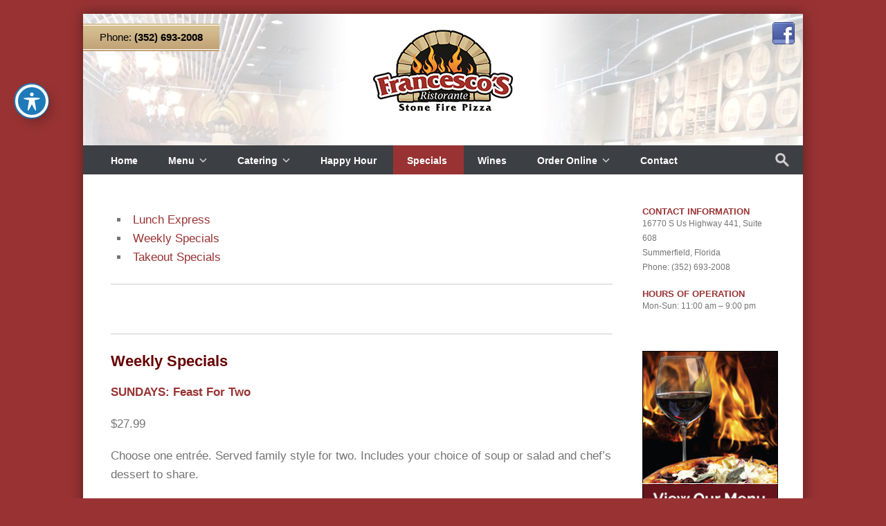

--- FILE ---
content_type: text/html; charset=UTF-8
request_url: https://www.francescosristorante.com/specials/
body_size: 7117
content:
<!DOCTYPE html>
<!--[if IE 8]>
<html id="ie8" lang="en-US">
<![endif]-->
<!--[if !(IE 8) ]><!-->
<html lang="en-US">
<!--<![endif]-->

<head>
	<meta charset="UTF-8" />
	<meta name="viewport" content="width=device-width" />

	
	
	<link rel="profile" href="http://gmpg.org/xfn/11" />
	<link rel="pingback" href="https://www.francescosristorante.com/xmlrpc.php" />

	<!--[if lt IE 9]>
<script src="https://www.francescosristorante.com/wp-content/themes/francescos_ristorante/js/html5.js" type="text/javascript"></script>
<![endif]-->

	<title>Specials &#8211; Francesco&#039;s Italian Ristorante</title>
<meta name='robots' content='max-image-preview:large' />
	<style>img:is([sizes="auto" i], [sizes^="auto," i]) { contain-intrinsic-size: 3000px 1500px }</style>
	<link rel='dns-prefetch' href='//www.googletagmanager.com' />
<link rel='dns-prefetch' href='//fonts.googleapis.com' />
<link rel="alternate" type="application/rss+xml" title="Francesco&#039;s Italian Ristorante &raquo; Feed" href="https://www.francescosristorante.com/feed/" />
<script type="text/javascript">
/* <![CDATA[ */
window._wpemojiSettings = {"baseUrl":"https:\/\/s.w.org\/images\/core\/emoji\/16.0.1\/72x72\/","ext":".png","svgUrl":"https:\/\/s.w.org\/images\/core\/emoji\/16.0.1\/svg\/","svgExt":".svg","source":{"concatemoji":"https:\/\/www.francescosristorante.com\/wp-includes\/js\/wp-emoji-release.min.js?ver=6.8.3"}};
/*! This file is auto-generated */
!function(s,n){var o,i,e;function c(e){try{var t={supportTests:e,timestamp:(new Date).valueOf()};sessionStorage.setItem(o,JSON.stringify(t))}catch(e){}}function p(e,t,n){e.clearRect(0,0,e.canvas.width,e.canvas.height),e.fillText(t,0,0);var t=new Uint32Array(e.getImageData(0,0,e.canvas.width,e.canvas.height).data),a=(e.clearRect(0,0,e.canvas.width,e.canvas.height),e.fillText(n,0,0),new Uint32Array(e.getImageData(0,0,e.canvas.width,e.canvas.height).data));return t.every(function(e,t){return e===a[t]})}function u(e,t){e.clearRect(0,0,e.canvas.width,e.canvas.height),e.fillText(t,0,0);for(var n=e.getImageData(16,16,1,1),a=0;a<n.data.length;a++)if(0!==n.data[a])return!1;return!0}function f(e,t,n,a){switch(t){case"flag":return n(e,"\ud83c\udff3\ufe0f\u200d\u26a7\ufe0f","\ud83c\udff3\ufe0f\u200b\u26a7\ufe0f")?!1:!n(e,"\ud83c\udde8\ud83c\uddf6","\ud83c\udde8\u200b\ud83c\uddf6")&&!n(e,"\ud83c\udff4\udb40\udc67\udb40\udc62\udb40\udc65\udb40\udc6e\udb40\udc67\udb40\udc7f","\ud83c\udff4\u200b\udb40\udc67\u200b\udb40\udc62\u200b\udb40\udc65\u200b\udb40\udc6e\u200b\udb40\udc67\u200b\udb40\udc7f");case"emoji":return!a(e,"\ud83e\udedf")}return!1}function g(e,t,n,a){var r="undefined"!=typeof WorkerGlobalScope&&self instanceof WorkerGlobalScope?new OffscreenCanvas(300,150):s.createElement("canvas"),o=r.getContext("2d",{willReadFrequently:!0}),i=(o.textBaseline="top",o.font="600 32px Arial",{});return e.forEach(function(e){i[e]=t(o,e,n,a)}),i}function t(e){var t=s.createElement("script");t.src=e,t.defer=!0,s.head.appendChild(t)}"undefined"!=typeof Promise&&(o="wpEmojiSettingsSupports",i=["flag","emoji"],n.supports={everything:!0,everythingExceptFlag:!0},e=new Promise(function(e){s.addEventListener("DOMContentLoaded",e,{once:!0})}),new Promise(function(t){var n=function(){try{var e=JSON.parse(sessionStorage.getItem(o));if("object"==typeof e&&"number"==typeof e.timestamp&&(new Date).valueOf()<e.timestamp+604800&&"object"==typeof e.supportTests)return e.supportTests}catch(e){}return null}();if(!n){if("undefined"!=typeof Worker&&"undefined"!=typeof OffscreenCanvas&&"undefined"!=typeof URL&&URL.createObjectURL&&"undefined"!=typeof Blob)try{var e="postMessage("+g.toString()+"("+[JSON.stringify(i),f.toString(),p.toString(),u.toString()].join(",")+"));",a=new Blob([e],{type:"text/javascript"}),r=new Worker(URL.createObjectURL(a),{name:"wpTestEmojiSupports"});return void(r.onmessage=function(e){c(n=e.data),r.terminate(),t(n)})}catch(e){}c(n=g(i,f,p,u))}t(n)}).then(function(e){for(var t in e)n.supports[t]=e[t],n.supports.everything=n.supports.everything&&n.supports[t],"flag"!==t&&(n.supports.everythingExceptFlag=n.supports.everythingExceptFlag&&n.supports[t]);n.supports.everythingExceptFlag=n.supports.everythingExceptFlag&&!n.supports.flag,n.DOMReady=!1,n.readyCallback=function(){n.DOMReady=!0}}).then(function(){return e}).then(function(){var e;n.supports.everything||(n.readyCallback(),(e=n.source||{}).concatemoji?t(e.concatemoji):e.wpemoji&&e.twemoji&&(t(e.twemoji),t(e.wpemoji)))}))}((window,document),window._wpemojiSettings);
/* ]]> */
</script>
<style id='wp-emoji-styles-inline-css' type='text/css'>

	img.wp-smiley, img.emoji {
		display: inline !important;
		border: none !important;
		box-shadow: none !important;
		height: 1em !important;
		width: 1em !important;
		margin: 0 0.07em !important;
		vertical-align: -0.1em !important;
		background: none !important;
		padding: 0 !important;
	}
</style>
<link rel='stylesheet' id='acwp-main-css-css' href='https://www.francescosristorante.com/wp-content/plugins/accessible-poetry/assets/css/main.css?ver=6.8.3' type='text/css' media='all' />
<link rel='stylesheet' id='acwp-mdi-css' href='https://fonts.googleapis.com/icon?family=Material+Icons&#038;ver=6.8.3' type='text/css' media='all' />
<link rel='stylesheet' id='style-css' href='https://www.francescosristorante.com/wp-content/themes/francescos_ristorante/style.css?ver=2.5' type='text/css' media='all' />
<link rel='stylesheet' id='font-awesome-css' href='https://www.francescosristorante.com/wp-content/themes/francescos_ristorante/css/font-awesome.min.css?ver=2.5' type='text/css' media='all' />
<link rel='stylesheet' id='animate-css' href='https://www.francescosristorante.com/wp-content/themes/francescos_ristorante/css/animate.min.css?ver=2.5' type='text/css' media='all' />
<link rel='stylesheet' id='flexslider-css' href='https://www.francescosristorante.com/wp-content/themes/francescos_ristorante/js/flexslider.css?ver=2.5' type='text/css' media='all' />
<link rel='stylesheet' id='nivoslider-css' href='https://www.francescosristorante.com/wp-content/themes/francescos_ristorante/lib/Nivo-Slider/nivo-slider.css?ver=3.2' type='text/css' media='all' />
<link rel='stylesheet' id='nivoslider-theme-default-css' href='https://www.francescosristorante.com/wp-content/themes/francescos_ristorante/lib/Nivo-Slider/themes/default/default.css?ver=3.2' type='text/css' media='all' />
<script type="text/javascript" src="https://www.francescosristorante.com/wp-includes/js/jquery/jquery.min.js?ver=3.7.1" id="jquery-core-js"></script>
<script type="text/javascript" src="https://www.francescosristorante.com/wp-includes/js/jquery/jquery-migrate.min.js?ver=3.4.1" id="jquery-migrate-js"></script>
<script type="text/javascript" src="https://www.francescosristorante.com/wp-content/themes/francescos_ristorante/js/keyboard-image-navigation.js?ver=2.5" id="keyboard-image-navigation-js"></script>
<script type="text/javascript" src="https://www.francescosristorante.com/wp-content/themes/francescos_ristorante/js/Inview.js?ver=6.8.3" id="inview-js"></script>
<script type="text/javascript" src="https://www.francescosristorante.com/wp-content/themes/francescos_ristorante/js/animate.js?ver=6.8.3" id="theme-js-js"></script>
<script type="text/javascript" src="https://www.francescosristorante.com/wp-content/themes/francescos_ristorante/js/jquery.flexslider-min.js?ver=6.8.3" id="flexslider-js"></script>
<script type="text/javascript" src="https://www.francescosristorante.com/wp-content/themes/francescos_ristorante/js/flexslider-init.js?ver=6.8.3" id="flexslider-init-js"></script>

<!-- Google tag (gtag.js) snippet added by Site Kit -->
<!-- Google Analytics snippet added by Site Kit -->
<script type="text/javascript" src="https://www.googletagmanager.com/gtag/js?id=GT-MR4HN9LD" id="google_gtagjs-js" async></script>
<script type="text/javascript" id="google_gtagjs-js-after">
/* <![CDATA[ */
window.dataLayer = window.dataLayer || [];function gtag(){dataLayer.push(arguments);}
gtag("set","linker",{"domains":["www.francescosristorante.com"]});
gtag("js", new Date());
gtag("set", "developer_id.dZTNiMT", true);
gtag("config", "GT-MR4HN9LD");
/* ]]> */
</script>
<link rel="https://api.w.org/" href="https://www.francescosristorante.com/wp-json/" /><link rel="alternate" title="JSON" type="application/json" href="https://www.francescosristorante.com/wp-json/wp/v2/pages/18" /><link rel="EditURI" type="application/rsd+xml" title="RSD" href="https://www.francescosristorante.com/xmlrpc.php?rsd" />
<meta name="generator" content="WordPress 6.8.3" />
<link rel="canonical" href="https://www.francescosristorante.com/specials/" />
<link rel='shortlink' href='https://www.francescosristorante.com/?p=18' />
<link rel="alternate" title="oEmbed (JSON)" type="application/json+oembed" href="https://www.francescosristorante.com/wp-json/oembed/1.0/embed?url=https%3A%2F%2Fwww.francescosristorante.com%2Fspecials%2F" />
<link rel="alternate" title="oEmbed (XML)" type="text/xml+oembed" href="https://www.francescosristorante.com/wp-json/oembed/1.0/embed?url=https%3A%2F%2Fwww.francescosristorante.com%2Fspecials%2F&#038;format=xml" />
<meta name="generator" content="Site Kit by Google 1.170.0" />		
	<link rel="stylesheet" class="test" href="https://www.francescosristorante.com/wp-content/themes/francescos_ristorante/css/turquoise.css" type="text/css" media="screen">
		<style type="text/css">
			.site-title a,
			.site-description {
				color: #222222 !important;
			}

					</style>
	<style type="text/css" id="custom-background-css">
body.custom-background { background-color: #993333; }
</style>
	</head>

<body class="wp-singular page-template-default page page-id-18 custom-background wp-theme-francescos_ristorante acwp-readable-arial">
	<div id="wrap">
		<div id="page" class="hfeed site">

			
			<div id="masthead-wrap">

				<div id="topbar_container">
					<div class="topbar">
						<div class="topbar_content_left">Phone: <strong>(352) 693-2008</strong></div>						<div class="topbar_content_right"><a href="https://www.facebook.com/francescosRistorantestonefirepizza" target="_blank"><img src="https://www.francescosristorante.com/wp-content/themes/francescos_ristorante/images/facebook-social-icon.png"></a></div>
					</div>
				</div>

				<header id="masthead" class="site-header header_container" role="banner">

					
						<div class="site-logo">
							<a href="https://www.francescosristorante.com/" title="Francesco&#039;s Italian Ristorante" rel="home"><img src="http://www.francescosristorante.com/wp-content/uploads/2014/06/francescos-logo.jpg" alt="Francesco&#039;s Italian Ristorante"></a>
						</div>

					
					<nav role="navigation" class="site-navigation main-navigation">

						<h1 class="assistive-text"><a href="#" title="Navigation Toggle">Menu</a></h1>

						<div class="assistive-text skip-link">
							<a href="#content" title="Skip to content">Skip to content</a>
						</div>

						<div class="menu-top-bar-menu-container"><ul id="menu-top-bar-menu" class="menu"><li id="menu-item-655" class="menu-item menu-item-type-custom menu-item-object-custom menu-item-home menu-item-655"><a href="https://www.francescosristorante.com">Home</a></li>
<li id="menu-item-659" class="menu-item menu-item-type-post_type menu-item-object-page menu-item-has-children menu-item-659"><a href="https://www.francescosristorante.com/menu/">Menu</a>
<ul class="sub-menu">
	<li id="menu-item-906" class="menu-item menu-item-type-custom menu-item-object-custom menu-item-906"><a href="https://www.francescosristorante.com/menu/">Main Menu</a></li>
	<li id="menu-item-978" class="menu-item menu-item-type-custom menu-item-object-custom menu-item-978"><a href="http://www.francescosristorante.com/wp-content/uploads/2025/07/Take-Out-Menu.pdf">Takeout Menu</a></li>
	<li id="menu-item-1016" class="menu-item menu-item-type-custom menu-item-object-custom menu-item-1016"><a href="http://www.francescosristorante.com/wp-content/uploads/2026/01/Valentines-Day-Menu-2026_012026.pdf">Valentine&#8217;s Day Menu 2026</a></li>
</ul>
</li>
<li id="menu-item-734" class="menu-item menu-item-type-custom menu-item-object-custom menu-item-has-children menu-item-734"><a>Catering</a>
<ul class="sub-menu">
	<li id="menu-item-921" class="menu-item menu-item-type-custom menu-item-object-custom menu-item-921"><a href="http://www.francescosristorante.com/wp-content/uploads/2025/04/Francos-Garden-Packs-Ad-2025-1.pdf">Garden Room Packages</a></li>
	<li id="menu-item-790" class="menu-item menu-item-type-custom menu-item-object-custom menu-item-790"><a href="https://www.ezcater.com/catering/pvt/francescos-3">Order Catering Online</a></li>
	<li id="menu-item-895" class="menu-item menu-item-type-custom menu-item-object-custom menu-item-895"><a href="http://www.francescosristorante.com/wp-content/uploads/2025/03/francescos_catering_menu_2025.pdf">Catering Menu</a></li>
	<li id="menu-item-791" class="menu-item menu-item-type-custom menu-item-object-custom menu-item-791"><a href="http://www.francescosristorante.com/wp-content/uploads/2025/03/francescos_platter_catering_menu.pdf">Platter Catering Menu</a></li>
</ul>
</li>
<li id="menu-item-662" class="menu-item menu-item-type-post_type menu-item-object-page menu-item-662"><a href="https://www.francescosristorante.com/happy-hour/">Happy Hour</a></li>
<li id="menu-item-668" class="menu-item menu-item-type-post_type menu-item-object-page current-menu-item page_item page-item-18 current_page_item menu-item-668"><a href="https://www.francescosristorante.com/specials/" aria-current="page">Specials</a></li>
<li id="menu-item-660" class="menu-item menu-item-type-post_type menu-item-object-page menu-item-660"><a href="https://www.francescosristorante.com/wine-list/">Wines</a></li>
<li id="menu-item-665" class="menu-item menu-item-type-custom menu-item-object-custom menu-item-has-children menu-item-665"><a href="https://francescos.zenfoody.com/newtemplate#/newmenu">Order Online</a>
<ul class="sub-menu">
	<li id="menu-item-881" class="menu-item menu-item-type-custom menu-item-object-custom menu-item-881"><a href="https://francescos.zenfoody.com/newtemplate#/newmenu">Order Online</a></li>
	<li id="menu-item-792" class="menu-item menu-item-type-custom menu-item-object-custom menu-item-792"><a href="https://www.ezcater.com/catering/pvt/francescos-3">Order Catering Online</a></li>
</ul>
</li>
<li id="menu-item-657" class="menu-item menu-item-type-post_type menu-item-object-page menu-item-657"><a href="https://www.francescosristorante.com/contact-us/">Contact</a></li>
</ul></div>
						<form role="search" method="get" class="search-form" action="https://www.francescosristorante.com/">

							<label>
								<span class="screen-reader-text">Search for:</span>
								<input type="search" class="search-field" placeholder="Search..." value="" name="s" title="Search for:" />
							</label>

							<input type="submit" class="search-submit" value="Search" />

						</form>

					</nav><!-- .site-navigation .main-navigation -->

				</header><!-- #masthead .site-header -->

			</div><!-- #masthead-wrap -->

			<div class="header-image">
							</div>

			<div id="main" class="site-main">
		<div id="primary_wrap">
		<div id="primary" class="content-area">
			<div id="content" class="site-content" role="main">

				
					
<article id="post-18" class="post-18 page type-page status-publish hentry">

	<div class="entry-content">
		<ul>
<li><a href="http://www.francescosristorante.com/wp-content/uploads/2025/05/Francescos-Lunch-Specials-Menu-2025.pdf" target="_blank" rel="attachment noopener wp-att-775">Lunch Express</a></li>
<li><a href="#weekly_specials">Weekly Specials</a></li>
<li><a href="#takeout_specials">Takeout Specials</a></li>
</ul>
<p><a id="lunch_specials" name="lunch_specials"></a></p>
<hr />
<p>&nbsp;</p>
<hr />
<p><a id="weekly_specials" name="weekly_specials"></a></p>
<h2>Weekly Specials</h2>
<p><!-- <strong>SUNDAYS: FEAST FOR TWO - ALL DAY</strong>
$25.99
Choose an entree: The GodFather Combo, Smothered Pork Loin, Mediterranian White Fish Piccata, or Cavatappi Diane served Family Style with soup or salad and chef's dessert for two.
--></p>
<p><strong>SUNDAYS: Feast For Two</strong></p>
<p>$27.99</p>
<p>Choose one entrée. Served family style for two. Includes your choice of soup or salad and chef&#8217;s dessert to share.</p>
<p><strong>MONDAYS: THREE COURSE DINNER FOR TWO &#8211; ALL DAY</strong><br />
With a bottle of house wine for $39.95<br />
Choose any two entrées from our dinner menu $17.00 and under. Includes your choice of soup or salad AND our delicioso chef dessert.</p>
<p><strong>TUESDAYS: NY STRIP NIGHT</strong><br />
$35.95</p>
<p>Two 10 oz. New York Strips (Grilled, Blackened or Tuscan), served with roasted red potatoes, and vegetable medley.</p>
<p>Includes your choice of soup or salad.</p>
<p><strong>WEDNESDAYS: Linguini and Lobster</strong><br />
$26.95</p>
<p>Shrimp, scallops and Maine Lobster tail sautéed with olive oil, fresh garlic, basil and diced tomatoes over linguini.  In your choice of a garlic white wine or marinara sauce.</p>
<p>Includes your choice of soup or salad.</p>
<p><strong>THURSDAYS: Pizza &amp; Wings</strong><br />
$18.95</p>
<p>Order a 10&#8243; Pizza 3 Toppings build your own or any Gourmet Pizza and get 6 Buffalo Wings with celery and blue cheese dressing.</p>
<h1>____________________________________</h1>
<p><a id="takeout_specials" name="takeout_specials"></a></p>
<h1 style="text-align: left;"><span style="font-size: 16px; line-height: 1.5;">  </span><span style="text-decoration: underline;">Take Out Specials</span></h1>
<h1> EVERY DAY<br />
“Pazzo Pazzo Special”</h1>
<h1>Buy 1 Pasta Get 1 Free</h1>
<p><b data-stringify-type="bold">Pasta:</b> $14<br />
Choice of Pasta: Angel Hair, Spaghetti or Penne<br />
Choice of Sauce: Signature, Marinara, Alfredo or Bolognese<br />
Includes oven baked garlic rolls &amp; dip<br />
<em>Equal or lesser value only.</em></p>
<h1>Buy 1 Calzone Get 1 Free</h1>
<p><b data-stringify-type="bold">Plain Cheese Calzone:</b> $12<br />
Toppings available for <b data-stringify-type="bold">$1.75 or $1.95 each</b> (price depends on topping; up to 6 toppings).<br />
<em>Equal or lesser value only.</em></p>
<h1>Buy 1 Pizza Get 1 Free</h1>
<p><b data-stringify-type="bold">Plain Cheese Pizza:</b> $11<br aria-hidden="true" />Toppings available for <b data-stringify-type="bold">$1.75 or $1.95 each</b> (price depends on topping; up to 6 toppings).<br aria-hidden="true" />All Gourmet &amp; Build-Your-Own pizzas at menu price; toppings additional.<br aria-hidden="true" /><i data-stringify-type="italic">Equal or lesser value only.</i></p>
<h3><strong> </strong></h3>
<p><a href="#top">^ Top of page</a></p>
<p>&nbsp;</p>
<p>&nbsp;</p>
<p>&nbsp;</p>
<p>&nbsp;</p>
<p>&nbsp;</p>
<p>&nbsp;</p>
<p>&nbsp;</p>
<p>&nbsp;</p>
<p>&nbsp;</p>
<p>&nbsp;</p>
		        <footer class="entry-meta">
		        </footer><!-- .entry-meta -->
	</div><!-- .entry-content -->
</article><!-- #post-18 -->

					
				
			</div><!-- #content .site-content -->
		</div><!-- #primary .content-area -->

		<div id="secondary" class="widget-area" role="complementary">
						<aside id="text-6" class="widget widget_text"><h1 class="widget-title">Contact Information</h1>			<div class="textwidget"><p>16770 S Us Highway 441, Suite 608<br />
Summerfield, Florida<br />
Phone: (352) 693-2008</p>
</div>
		</aside><aside id="text-4" class="widget widget_text"><h1 class="widget-title">Hours of Operation</h1>			<div class="textwidget"><p>Mon-Sun: 11:00 am &#8211; 9:00 pm</p>
<p>&nbsp;</p>
</div>
		</aside><aside id="text-7" class="widget widget_text">			<div class="textwidget"><a href="http://www.francescosristorante.com/menu"><img  src="http://www.francescosristorante.com/wp-content/themes/discovery/images/view-our-menu.jpg" alt="View our menu" /></a><br><br>
<div style="text-align:center;">
<a href="https://www.doordash.com/business/220054/?utm_source=partner-link&utm_medium=website&utm_campaign=220054&utm_content=white-medium" target="_blank" alt="Order Food Delivery with DoorDash" title="Order Food Delivery with DoorDash" style="text-decoration: none"><img src="https://cdn.doordash.com/media/button/289x59_white.png"></div></a></div>
</div>
		</aside>		</div><!-- #secondary .widget-area -->

		<div id="tertiary" class="widget-area" role="supplementary">
						</div><!-- #tertiary .widget-area -->	</div>

</div><!-- #main .site-main -->

	<footer id="colophon" class="site-footer" role="contentinfo">

        
	        <div class="site-info">

	        	
		            © Copyright 2025 Francesco's Ristorante. All Rights Reserved.
		        
			</div><!-- .site-info -->

		
	</footer><!-- #colophon .site-footer -->

    <a href="#top" id="smoothup"></a>

</div><!-- #page .hfeed .site -->
</div><!-- end of wrapper -->
<script type="speculationrules">
{"prefetch":[{"source":"document","where":{"and":[{"href_matches":"\/*"},{"not":{"href_matches":["\/wp-*.php","\/wp-admin\/*","\/wp-content\/uploads\/*","\/wp-content\/*","\/wp-content\/plugins\/*","\/wp-content\/themes\/francescos_ristorante\/*","\/*\\?(.+)"]}},{"not":{"selector_matches":"a[rel~=\"nofollow\"]"}},{"not":{"selector_matches":".no-prefetch, .no-prefetch a"}}]},"eagerness":"conservative"}]}
</script>
    
    <div id="acwp-toolbar-btn-wrap" class=" ">
        <button type="button"id="acwp-toolbar-btn" tabindex="0" aria-label="Toggle Accessibility Toolbar">
            <svg xmlns="http://www.w3.org/2000/svg" focusable="false" style="transform: rotate(360deg);" width="1em" height="1em" preserveAspectRatio="xMidYMid meet" viewBox="0 0 20 20">
                <path d="M10 2.6c.83 0 1.5.67 1.5 1.5s-.67 1.51-1.5 1.51c-.82 0-1.5-.68-1.5-1.51s.68-1.5 1.5-1.5zM3.4 7.36c0-.65 6.6-.76 6.6-.76s6.6.11 6.6.76s-4.47 1.4-4.47 1.4s1.69 8.14 1.06 8.38c-.62.24-3.19-5.19-3.19-5.19s-2.56 5.43-3.18 5.19c-.63-.24 1.06-8.38 1.06-8.38S3.4 8.01 3.4 7.36z" fill="currentColor"></path>
            </svg>
        </button>
    </div>
    
    <div id="acwp-toolbar" class="acwp-toolbar   acwp-style-default" aria-label="Accessibility Toolbar Toggle View">
        <div id="acwp-toolbar-module">
                <div class="acwp-heading">
        <p class="acwp-title">Accessibility Toolbar</p>
        <button type="button" id="acwp-close-toolbar">
            <i class="material-icons" aria-hidden="true">close</i>
            <span class="sr-only">Toggle the visibility of the Accessibility Toolbar</span>
        </button>
    </div>
                
            <div class="acwp-togglers">
                    <div class="acwp-toggler acwp-toggler-keyboard">
        <label for="acwp-toggler-keyboard" tabindex="0" data-name="keyboard">
                        <i class="material-icons" aria-hidden="true">keyboard</i>
                        <span>Keyboard Navigation</span>
                        <div class="acwp-switcher">
                <input type="checkbox" id="acwp-toggler-keyboard" hidden />
                <div class="acwp-switch"></div>
            </div>
                    </label>
    </div>
        <div class="acwp-toggler acwp-toggler-animations">
        <label for="acwp-toggler-animations" tabindex="0" data-name="animations">
                        <i class="material-icons" aria-hidden="true">visibility_off</i>
                        <span>Disable Animations</span>
                        <div class="acwp-switcher">
                <input type="checkbox" id="acwp-toggler-animations" hidden />
                <div class="acwp-switch"></div>
            </div>
                    </label>
    </div>
        <div class="acwp-toggler acwp-toggler-contrast">
        <label for="acwp-toggler-contrast" tabindex="0" data-name="contrast">
                        <i class="material-icons" aria-hidden="true">nights_stay</i>
                        <span>Contrast</span>
                        <div class="acwp-switcher">
                <input type="checkbox" id="acwp-toggler-contrast" hidden />
                <div class="acwp-switch"></div>
            </div>
                    </label>
    </div>
        <div class="acwp-toggler acwp-toggler-incfont">
        <label for="acwp-toggler-incfont" tabindex="0" data-name="incfont">
                        <i class="material-icons" aria-hidden="true">format_size</i>
                        <span>Increase Text</span>
                        <div class="acwp-switcher">
                <input type="checkbox" id="acwp-toggler-incfont" hidden />
                <div class="acwp-switch"></div>
            </div>
                    </label>
    </div>
        <div class="acwp-toggler acwp-toggler-decfont">
        <label for="acwp-toggler-decfont" tabindex="0" data-name="decfont">
                        <i class="material-icons" aria-hidden="true">text_fields</i>
                        <span>Decrease Text</span>
                        <div class="acwp-switcher">
                <input type="checkbox" id="acwp-toggler-decfont" hidden />
                <div class="acwp-switch"></div>
            </div>
                    </label>
    </div>
        <div class="acwp-toggler acwp-toggler-readable">
        <label for="acwp-toggler-readable" tabindex="0" data-name="readable">
                        <i class="material-icons" aria-hidden="true">font_download</i>
                        <span>Readable Font</span>
                        <div class="acwp-switcher">
                <input type="checkbox" id="acwp-toggler-readable" hidden />
                <div class="acwp-switch"></div>
            </div>
                    </label>
    </div>
        <div class="acwp-toggler acwp-toggler-marktitles">
        <label for="acwp-toggler-marktitles" tabindex="0" data-name="marktitles">
                        <i class="material-icons" aria-hidden="true">title</i>
                        <span>Mark Titles</span>
                        <div class="acwp-switcher">
                <input type="checkbox" id="acwp-toggler-marktitles" hidden />
                <div class="acwp-switch"></div>
            </div>
                    </label>
    </div>
        <div class="acwp-toggler acwp-toggler-underline">
        <label for="acwp-toggler-underline" tabindex="0" data-name="underline">
                        <i class="material-icons" aria-hidden="true">link</i>
                        <span>Highlight Links & Buttons</span>
                        <div class="acwp-switcher">
                <input type="checkbox" id="acwp-toggler-underline" hidden />
                <div class="acwp-switch"></div>
            </div>
                    </label>
    </div>
                </div>
            
                <div class="acwp-footer">
        <ul>
                                                <li>Powered with <i class="material-icons" aria-hidden="true">favorite</i><span class="sr-only">Love</span> by <a href="https://www.codenroll.co.il/" target="_blank">Codenroll</a></li>
        </ul>
    </div>
            </div>
    </div>
    <style>body #acwp-toolbar-btn-wrap {top: 120px; left: 20px;}.acwp-toolbar{top: -100vh; left: 20px;}.acwp-toolbar.acwp-toolbar-show{top: 55px;}</style><script type="text/javascript" id="acwp-toolbar-js-extra">
/* <![CDATA[ */
var acwp_attr = {"fontsizer_customtags":"","fontsize_excludetags":"","fontsizer_max":"","fontsizer_min":"","fontsizer_nolineheight":"","hide_fontsize":"","no_btn_drage":"","contrast_exclude":"","nocookies":"","blogurl":"https:\/\/www.francescosristorante.com"};
/* ]]> */
</script>
<script type="text/javascript" src="https://www.francescosristorante.com/wp-content/plugins/accessible-poetry/assets/js/toolbar.js?ver=6.8.3" id="acwp-toolbar-js"></script>
<script type="text/javascript" id="plugin-frontend-js-js-extra">
/* <![CDATA[ */
var AccessibleWPData = {"siteUrl":"https:\/\/www.francescosristorante.com"};
/* ]]> */
</script>
<script type="text/javascript" src="https://www.francescosristorante.com/wp-content/plugins/accessible-poetry/inc/frontend.js?ver=1.0" id="plugin-frontend-js-js"></script>
<script type="text/javascript" src="https://www.francescosristorante.com/wp-content/themes/francescos_ristorante/js/small-menu.js?ver=2.5" id="small-menu-js"></script>
<script type="text/javascript" src="https://www.francescosristorante.com/wp-content/themes/francescos_ristorante/js/smoothscroll.js?ver=6.8.3" id="smoothup-js"></script>
<script type="text/javascript" src="https://www.francescosristorante.com/wp-content/themes/francescos_ristorante/lib/Nivo-Slider/jquery.nivo.slider.pack.js" id="nivoslider-init-js"></script>

</body>
</html>


--- FILE ---
content_type: text/css
request_url: https://www.francescosristorante.com/wp-content/themes/francescos_ristorante/style.css?ver=2.5
body_size: 10442
content:
/*
Theme Name: Francesco's Ristorante
Description: This is a custom theme built for Francesco's Ristorante.
Version: 1.0
License: All Rights Reserved.

*/

/* =Reset
-------------------------------------------------------------- */

html, body, div, span, applet, object, iframe,
h1, h2, h3, h4, h5, h6, p, blockquote, pre,
a, abbr, acronym, address, big, cite, code,
del, dfn, em, font, ins, kbd, q, s, samp,
small, strike, strong, sub, sup, tt, var,
dl, dt, dd, ol, ul, li,
fieldset, form, label, legend,
table, caption, tbody, tfoot, thead, tr, th, td {
	border: 0;
	font-family: inherit;
	font-size: 100%;
	font-style: inherit;
	font-weight: inherit;
	margin: 0;
	outline: 0;
	padding: 0;
	vertical-align: baseline;
	-ms-word-wrap: break-word;
	word-wrap: break-word;
}
html {
	font-size: 62.5%; /* Corrects text resizing oddly in IE6/7 when body font-size is set using em units http://clagnut.com/blog/348/#c790 */
	overflow-y: scroll; /* Keeps page centred in all browsers regardless of content height */
	-webkit-text-size-adjust: 100%; /* Prevents iOS text size adjust after orientation change, without disabling user zoom */
	-ms-text-size-adjust: 100%; /* www.456bereastreet.com/archive/201012/controlling_text_size_in_safari_for_ios_without_disabling_user_zoom/ */
}
body {
	background: #993333;
}
article,
aside,
details,
figcaption,
figure,
footer,
header,
hgroup,
nav,
section {
	display: block;
}
ol, ul {
	list-style: none;
}
table { /* tables still need 'cellspacing="0"' in the markup */
	border-collapse: separate;
	border-spacing: 0;
}
caption, th, td {
	font-weight: normal;
	text-align: left;
}
blockquote:before, blockquote:after,
q:before, q:after {
	content: "";
}
blockquote, q {
	quotes: "" "";
}
a:focus {
	outline: thin dotted;
}
a:hover,
a:active { /* Improves readability when focused and also mouse hovered in all browsers people.opera.com/patrickl/experiments/keyboard/test */
	outline: 0;
}
a img {
	border: 0;
}


/* =Global
----------------------------------------------- */

body,
button,
input,
select,
textarea {
	color: #747474;
	font-family: Raleway, Helvetica Neue, Helvetica, Arial, sans-serif;
	font-weight: 400;
	font-size: 17px;
	font-size: 1.7rem;
	line-height: 1.6;
}

body {
	background: #993333;
}

/* Headings */
h1,h2,h3,h4,h5,h6 {
	clear: both;
	margin: 0.6em 0;
	font-weight: 700;
	color: #660000;
	line-height: 1.2;
}
h1 {
	font-size: 28px;
	font-size: 2.8rem;
}
h2 {
	font-size: 22px;
	font-size: 2.2rem;
}
h3 {
	background-color: #993333;
	padding: 5px 5px 5px 10px;
	color: #fff;
	font-size: 20px;
	font-size: 1.6rem;
	margin: 38px 0 20px 0;
}
h4 {
	font-size: 14px;
	font-size: 1.4rem;
	background-color: #660000;
	padding: 5px 5px 5px 10px;
	color: #fff;
}
h5 {
	font-size: 12px;
	font-size: 1.2rem;
}
h6 {
	font-size: 10px;
	font-size: 1rem;
}
hr {
	background-color: #ccc;
	border: 0;
	height: 1px;
	margin-bottom: 1.5em;
}

/* Text elements */
p {
	margin-bottom: 1.1em;
}
ul, ol {
	margin: 0 0 1.5em 0.5em;
}
ul {
	list-style: none;
}
ol {
	list-style: decimal;
}
ul ul, ol ol, ul ol, ol ul {
	margin-bottom: 0;
	margin-left: 1.5em;
}
dt {
	font-weight: bold;
}
dd {
	margin: 0 1.5em 1.5em;
}
b, strong {
	font-weight: 700;
	color: #993333;
}

.topbar strong {
	color: #000;
}

dfn, cite, em, i {
	font-style: italic;
}
blockquote {
	font-style: italic;
	margin: 0 1.5em;
}
address {
	margin: 0 0 1.5em;
}
pre {
	background: #dfd6c7;
	font-family: "Courier 10 Pitch", Courier, monospace;
	font-size: 15px;
	font-size: 1.5rem;
	line-height: 1.6;
	margin-bottom: 1.6em;
	padding: 1.6em;
	overflow: auto;
	max-width: 100%;
}
code, kbd, tt, var {
	font: 15px Monaco, Consolas, "Andale Mono", "DejaVu Sans Mono", monospace;
}
abbr, acronym {
	border-bottom: 1px dotted #666;
	cursor: help;
}
mark, ins {
	background: #fff9c0;
	text-decoration: none;
}
sup,
sub {
	font-size: 75%;
	height: 0;
	line-height: 0;
	position: relative;
	vertical-align: baseline;
}
sup {
	bottom: 1ex;
}
sub {
	top: .5ex;
}
small {
	font-size: 75%;
}
big {
	font-size: 125%;
}
figure {
	margin: 0;
}
table {
	margin: 0 0 1.5em;
	width: 100%;
}
th {
	font-weight: bold;
}
button,
input,
select,
textarea {
	font-size: 100%; /* Corrects font size not being inherited in all browsers */
	margin: 0; /* Addresses margins set differently in IE6/7, F3/4, S5, Chrome */
	vertical-align: baseline; /* Improves appearance and consistency in all browsers */
	*vertical-align: middle; /* Improves appearance and consistency in all browsers */
}
button,
input {
	line-height: normal; /* Addresses FF3/4 setting line-height using !important in the UA stylesheet */
	*overflow: visible;  /* Corrects inner spacing displayed oddly in IE6/7 */
}
button,
html input[type="button"],
input[type="reset"],
input[type="submit"] {
	border: 1px solid #ccc;
	border-color: #ccc #ccc #bbb #ccc;
	border-radius: 3px;
	background: #e6e6e6;
	-webkit-box-shadow: inset 0 1px 0 rgba(255,255,255,0.5), inset 0 15px 17px rgba(255,255,255,0.5), inset 0 -5px 12px rgba(0,0,0,0.05);
	-moz-box-shadow: inset 0 1px 0 rgba(255,255,255,0.5), inset 0 15px 17px rgba(255,255,255,0.5), inset 0 -5px 12px rgba(0,0,0,0.05);
	box-shadow: inset 0 1px 0 rgba(255,255,255,0.5), inset 0 15px 17px rgba(255,255,255,0.5), inset 0 -5px 12px rgba(0,0,0,0.05);
	color: rgba(0,0,0,.8);
	cursor: pointer; /* Improves usability and consistency of cursor style between image-type 'input' and others */
	-webkit-appearance: button; /* Corrects inability to style clickable 'input' types in iOS */
	font-size: 12px;
	font-size: 1.4rem;
	line-height: 1;
	padding: 0.8em;
	text-shadow: 0 1px 0 rgba(255,255,255,.8);
}
button:hover,
html input[type="button"]:hover,
input[type="reset"]:hover,
input[type="submit"]:hover {
	border-color: #ccc #bbb #aaa #bbb;
	-webkit-box-shadow: inset 0 1px 0 rgba(255,255,255,0.8), inset 0 15px 17px rgba(255,255,255,0.8), inset 0 -5px 12px rgba(0,0,0,0.02);
	-moz-box-shadow: inset 0 1px 0 rgba(255,255,255,0.8), inset 0 15px 17px rgba(255,255,255,0.8), inset 0 -5px 12px rgba(0,0,0,0.02);
	box-shadow: inset 0 1px 0 rgba(255,255,255,0.8), inset 0 15px 17px rgba(255,255,255,0.8), inset 0 -5px 12px rgba(0,0,0,0.02);
}
button:focus,
html input[type="button"]:focus,
input[type="reset"]:focus,
input[type="submit"]:focus,
button:active,
html input[type="button"]:active,
input[type="reset"]:active,
input[type="submit"]:active {
	border-color: #aaa #bbb #bbb #bbb;
	-webkit-box-shadow: inset 0 -1px 0 rgba(255,255,255,0.5), inset 0 2px 5px rgba(0,0,0,0.15);
	-moz-box-shadow: inset 0 -1px 0 rgba(255,255,255,0.5), inset 0 2px 5px rgba(0,0,0,0.15);
	box-shadow: inset 0 -1px 0 rgba(255,255,255,0.5), inset 0 2px 5px rgba(0,0,0,0.15);
}
input[type="checkbox"],
input[type="radio"] {
	box-sizing: border-box; /* Addresses box sizing set to content-box in IE8/9 */
	padding: 0; /* Addresses excess padding in IE8/9 */
}
input[type="search"] {
	-webkit-appearance: textfield; /* Addresses appearance set to searchfield in S5, Chrome */
	-moz-box-sizing: content-box;
	-webkit-box-sizing: content-box; /* Addresses box sizing set to border-box in S5, Chrome (include -moz to future-proof) */
	box-sizing: content-box;
}
input[type="search"]::-webkit-search-decoration { /* Corrects inner padding displayed oddly in S5, Chrome on OSX */
	-webkit-appearance: none;
}
button::-moz-focus-inner,
input::-moz-focus-inner { /* Corrects inner padding and border displayed oddly in FF3/4 www.sitepen.com/blog/2008/05/14/the-devils-in-the-details-fixing-dojos-toolbar-buttons/ */
	border: 0;
	padding: 0;
}
input[type=text],
input[type=email],
textarea {
	background: rgba( 255, 255, 255, 0.3 );
	border: 1px solid #ccc;
	border-radius: 3px;
	padding: 6px;
}
input[type=text]:focus,
input[type=email]:focus,
textarea:focus {
	background: #fff;
}
textarea {
	overflow: auto; /* Removes default vertical scrollbar in IE6/7/8/9 */
	padding-left: 3px;
	vertical-align: top; /* Improves readability and alignment in all browsers */
	width: 98%;
}

/* Links */
a,
a:visited {
	color: #666;
	text-decoration: none;
	transition: all .3s ease-in-out;
	-webkit-transition: all .3s ease-in-out;
	-moz-transition: all .3s ease-in-out;
}
a:hover{
	color: #999;
}
a:focus,
a:active {
	color: #666;
}

/* Alignment */
.alignleft {
	display: inline;
	float: left;
	margin-right: 1.5em;
	margin-bottom: 1em;
}
.alignright {
	display: inline;
	float: right;
	margin-left: 1.5em;
	margin-bottom: 1em;
}
.aligncenter {
	clear: both;
	display: block;
	margin: 1.5em auto;
}

/* Text meant only for screen readers */
.assistive-text {
	clip: rect(1px 1px 1px 1px); /* IE6, IE7 */
	clip: rect(1px, 1px, 1px, 1px);
	position: absolute !important;
}

.more-link {
	font-size: 10px;
	font-size: 1rem;
	font-family: Raleway, sans-serif;
	text-transform: uppercase;
	float: right;
	margin-top: 30px;
	background-color: #49a7a4;
	color: #FFF;
	border-radius: 0.2em;
	padding: 4px 8px;
	clear: both;
}
a.more-link {
	color: #FFF;
}
a.more-link:hover {
	background-color: #3C4044;
}
.widget h4{
	color: #FFF;
	padding: 4px;
	border-radius:0.2em;
	border-bottom: 1px solid #555;
	font-size: 14px;
	font-size: 1.4rem;
	font-family: Raleway, sans-serif;
	text-transform: uppercase;
}

.widget li{
	padding-bottom: 5px;
	padding-top: 5px;
	border-bottom: 1px solid #555;
}

.widget li a{
	color: #AAA;
}

.widget li a:hover{
	color: #999;
}

#calendar_wrap{
	padding-left: 6px;
}

#calendar_wrap a{
	color: #FFF;
}

#calendar_wrap a:hover{
	color: #CCC;
}

.textwidget{
	padding-left: 6px;
}

#secondary {
	font-weight: 400;
}

#secondary li, #tertiary li{
	padding-bottom: 5px;
	padding-top: 5px;
	border-bottom: 1px solid #EFEFEF;
	color: #999;
	font-size: 13px;
}

#secondary li a{
	color: #49a7a4;
}
#secondary li a:hover{
	color: #000;
}

#tertiary li a{
	color: #666;
}

#tertiary li a:hover{
	color: #000;
}
#sidebar-left li a{
	color: #49a7a4;
}
#sidebar-left li a:hover{
	color: #000;
}
#sidebar-left li{
	border-bottom: 1px solid #EFEFEF;
}
#sidebar-left h4{
	font-family: inherit;
}

/* =Structure
----------------------------------------------- */

#wrap {
	margin: 20px auto;
	padding: 0;
	position: relative;
	max-width: 1040px;
	background-color: #FFF;
	-webkit-box-shadow: 0 0px 20px 0 rgba(0, 0, 0, 0.40);
	-moz-box-shadow: 0 0px 20px 0 rgba(0, 0, 0, 0.40);
	box-shadow: 0 0px 20px 0 rgba(0, 0, 0, 0.40);
}


	#topbar_container {
	padding: 0;
	}
	.topbar {
	padding-top: 0px;
	clear: both;
	}
	.topbar_content_left {
	position: absolute;
	top: 14px;
	width: 173px; /* 197 - 24 */
	height: 29px; /* 40 - 11 */
	background: url(https://www.francescosristorante.com/wp-content/themes/francescos_ristorante/images/phone-number-bg.jpg) 0 0px no-repeat;
	padding-left: 24px;
	padding-top: 11px;
	text-align: left;
	z-index: 2000;
	color: #000;
	font-size: 15px;
	font-family: Arial;
	line-height: normal;
	}
	.topbar_content_right {
	position: absolute;
	top: 12px;
	right: 12px;
	width: 30%;
	z-index: 2000;
	text-align: right;
	}






.header_container {
	background: #FFF;
	margin: 0 auto;
	max-width: 1040px;
}
.main-navigation,
.site-title,
.site-description {
    margin: 0 auto;
	max-width: 1040px;
}
#main {
	clear: both;
    overflow: hidden;
    padding-top: 28px;
}
#primary {
	float: left;
	margin: 0 -27% 0 0;
	width: 94%;
	padding: 10px;
}
#content {
	margin: 0 22% 0 0;
}
#primary_home {
	margin: 0 auto;
	max-width: 1040px;
}
#primary_wrap {
	margin: 0 auto;
	max-width: 1040px;
	padding: 0 16px 20px 16px;
}
#content.fullwidth {
	margin-right: 0;
	padding: 20px;
}
#content.fullwidth_home {
	margin-right: 0;
	padding: 0;
}
#secondary,
#tertiary {
	background: #FFF;
   	float: right;
   	margin: 0 0.2em 0.4em;
    padding: 0.6em 1em 0;
    position: relative;
    width: 20%;
	border-radius:0.2em;
}
#tertiary {
	clear: right;
	padding-top: 0;
}
#primary-right {
	float: right;
	margin: 0 0 0 -27%;
	padding: 0.7em;
	width: 98.2%;
}

#content-right {
	margin: 0 0 0 27%;
}
#sidebar-left {
	background: #FFF;
   	float: left;
   	margin: 0.4em 0.2em 0.4em;
    padding: 0;
    position: relative;
    width: 22%;
	border-radius:0.4em;
}
#tertiary-left {
	clear: left;
	padding-top: 0;
}
.site-footer {
	clear: both;
	margin: 0 auto;
	background-color: #3C4044;
}
.footer_container {
	background: #3C4044;
	margin: 0 auto;
	max-width: 1040px;
	padding: 20px;
	color: #FFF;
}

/* =Site Header
----------------------------------------------- */

#masthead-wrap {
	margin: 0 auto;
	max-width: 1040px;
}

header#masthead {
	background: url(https://www.francescosristorante.com/wp-content/themes/francescos_ristorante/images/header.jpg) top center no-repeat !important;
	width: 100%;
	min-height: 200px;
	position: relative;
}

.site-header .site-introduction {
	float: left;
	padding: 30px;
	min-height: 70px;
}
.site-title {
	font-size: 22px;
	font-size: 2.2rem;
	font-family: Raleway, sans-serif;
	line-height: 2.2;
}
.site-description {
	font-size: 14px;
	font-size: 1.4rem;
	line-height: 0;
}
.site-title a,
.site-description {
	color: #000;
}

.site-logo {
	height: 150px;
	width: 235px;
	text-align: center;
	padding: 20px 0 0 0;
	margin: 0px auto 20px auto;
}

/*
.site-logo {
	float: left;
	padding: 40px 0 30px 30px;
	min-height: 70px;
}
*/

.flex-caption-title { background-color: #49a7a4;}

/* =Menu
----------------------------------------------- */

.main-navigation
{
    float:left;
    width: 100%;
    height:auto;
    min-height: 40px;
	clear: both;
	position: relative;
    font-weight: 700;
}
.main-navigation li > a:after {
	content: '\f431';
	display: inline-block;
	-webkit-font-smoothing: antialiased;
	font: normal 18px/1 'Genericons';
	vertical-align: top;
	padding-left: 4px;
	color: #CCC;
}
.main-navigation li > a:only-child:after { content: ''; }
.main-navigation.sticky{
    position: fixed;
    width: 1040px;
    height:auto;
    top:0px;
    z-index: 9999;
}
.main-navigation.sticky-fullwidth{
    width: 100%!important;
}
.main-navigation select { display: none }
.main-navigation select {
    background: #3C4044;
    border: 1px solid #eee;
    cursor: pointer;
    padding: 10px 5px;
    margin: 30px auto;
    color: #676767;

}
.main-navigation ul {
    margin: 0px 0 0 0;
    padding: 0px 0;
	padding-left: 20px;
    list-style-type: none;
    float: left;
}
.main-navigation ul li:hover { visibility: inherit }
.main-navigation ul li {
    position: relative;
    display: inline;
    float: left;
    text-align: center;

}
.main-navigation > li > a, .main-navigation li.current_page_ancestor a {
	background-color: #49a7a4;
}
.main-navigation ul li a {
    color: #fff;
    line-height: 20px;
    display: block;
    overflow: hidden;
    padding: 12px 20px 10px 20px;
    margin: 0;
	font-size: 1.4rem;
    font-size: 14px;
    text-decoration: none;
}
.main-navigation ul.sub-menu li:first-child > a{
    border-top:none!important;
}
.main-navigation ul li a span{
      color: #FFF;
      font-size: 10px;
      font-style: italic;
      text-transform: capitalize;
      display: block;
}
.main-navigation ul li a i{
    color:#FFF;
    margin-right: 10px;
}
.main-navigation ul ul li a:hover,#main-navigation ul ul li a:hover i, .main-navigation li.current-menu-parent ul.sub-menu li.current_page_item a   {
	color: #49a7a4!important;
}
.main-navigation li:hover a{
    color: #FFF;
	background-color: #993333;
}
.main-navigation li.current_page_item,  #main-navigation li.current-menu-parent{background: #993333;}
.main-navigation li.current_page_item:hover a,#main-navigation li.current_page_item:hover{background: #993333;}
.main-navigation li.current-menu-parent:hover > a{background: #993333!important;}
.main-navigation li.current-menu-parent ul.sub-menu li.current_page_item {background-color: #3C4044!important;}

.main-navigation ul ul {
    position: absolute;
    top: -9999em;
    width: 230px;
    z-index: 99999;
    background: #3C4044;
}

.main-navigation ul ul li a { text-transform: capitalize; }
.main-navigation ul ul li { width: 100% }
.main-navigation ul li:hover ul {
    left: 0;
    top:42px;
}

.main-navigation ul ul li:hover > ul.sub-menu {display: block;}
.main-navigation ul li:hover li ul { top: -9999em }
.main-navigation ul li li:hover ul {
    left: 230px;
    top: 0;
}
.main-navigation ul ul {
    padding: 0;
    margin: 0;
	margin-left: 1px;
}

.main-navigation ul ul li {
    float: left;
    line-height: 20px;
    font-size: 14px;
    border:none!important;
}
.main-navigation ul ul li a {
    font-size: 12px;
    padding:12px 20px;
    text-transform: capitalize;
    margin: 0;
    line-height: 20px;
    color: #FFF!important;
    border-bottom: 1px solid #555;
    background: #3C4044!important;
    border-left:none;
    border-right:none;
    text-align: left;
    text-shadow:none;
     font-weight: 400;
     -webkit-transition: all 0.25s ease-out;
    -moz-transition: all 0.25s ease-out;
    -o-transition: all 0.25s ease-out;
    -ms-transition: all 0.25s ease-out;
    transition: all 0.25s ease-out;
}
.main-navigation ul ul li a i{ color: #9e9e9e!important;}

.main-navigation ul ul li:last-child a {border-bottom: none;border-right: none;}
.main-navigation ul ul li:last-child ul li a{border-bottom:1px solid #e8e8e8!important;}
.main-navigation ul ul li:last-child ul li:last-child a{border-bottom: none!important;}

.main-navigation li.current_page_item a {
	color: #FFF;
}
.main-navigation > li > a, .main-navigation li.current_page_ancestor a {
	color: #FFF;
}

.main-navigation{  background: #3c4044; color: #49a7a4;}


 .main-navigation ul ul {
    margin: 0;
}

/* Small menu */

.menu-toggle {
	background: url(https://www.francescosristorante.com/wp-content/themes/francescos_ristorante/images/menu.png) right no-repeat;
	text-indent: -9999px;
	padding: 8px 4px;
	color: #FFF;
   	cursor: pointer;
	text-transform: uppercase;
    font-size: 1.4rem;
	font-size: 14px;
    font-weight: bold;
    text-align: left;
	background-color: #3d4044;
	margin: 0 0 0 0;
	margin-top: 4px;
}

.main-small-navigation .menu {
	display: none;
	background-color: #3C4044;
}
.main-small-navigation ul {
	margin: 0;
	text-align: center;
}

.main-small-navigation .menu ul {
	list-style-type:none;
	text-align: center;
	margin: 0;
}

.main-small-navigation .menu li a{
	color: #fff;
	font-size: 1.4rem;
	padding: 4px 0;
	text-align: center;
	display: block;
	border-bottom: 1px solid #333;
	border-top: 1px solid #444;
	text-transform: uppercase;
}

.main-small-navigation .children{
	background-color: #3C4044;
}

.main-small-navigation li:hover > a,
.main-small-navigation li.current_page_item a,
.main-small-navigation li.current-menu-item a,
.main-small-navigation ul ul a:hover {
	background-color: #660000;
}
.main-small-navigation .menu ul ul li a{
	text-transform: none;
}
.main-small-navigation ul.sub-menu a{
	text-transform: none;
}

.main-small-navigation .menu ul ul ul li a{
	text-transform: none;
}

/*Nav Search*/
.site-header .search-form {
	position: absolute;
	right: 0;
	top: 0;
	overflow: hidden;
}
.site-header .search-field {
	background-color: transparent;
	background-image: url(https://www.francescosristorante.com/wp-content/themes/francescos_ristorante/images/search.png);
	background-position: 5px center;
	background-repeat: no-repeat;
	background-size: 20px 20px;
	border: none;
	cursor: pointer;
	height: 30px;
	margin: 6px;
	padding: 0 0 0 38px;
	position: relative;
	-webkit-transition: width 400ms ease, background 400ms ease;
	transition:         width 400ms ease, background 400ms ease;
	width: 1px;
	color: #CCC;
}
.form,search-form label{
	color: #FFF;
}
.site-header .search-field:focus {
	background-color: #FFF;
	cursor: text;
	outline: 0;
	width: 180px;
	border-radius:0.2em;
	margin: 6px;
}
.search-form
.search-submit {
	display:none;
}
.screen-reader-text {
	display:none;
}

/* =Content
----------------------------------------------- */

.site-main {
	margin: 0 auto;
}

.sticky h1{
	border-bottom: 2px solid #333;
	font-size: 20px;
	font-size: 2.0rem;
}
.sticky h1 a{
	color: #FFF;
}
.sticky h2{
	font-size: 12px;
	font-size: 1.2rem;
	margin-bottom: 0;
	border-bottom: 2px solid #333;
}
.sticky h2 a{
	background-color: #333;
	color: #FFF;
	padding: 8px;
	border-radius:0.2em  0.2em 0 0;
	text-transform: uppercase;
}
.recent {
	margin: 0 4px 20px 4px;
}
.client_recent {
	margin: 0 4px 20px 4px;
	background-color: #FFF;
}
.recent_title{
	font-size: 14px;
	font-size: 1.4rem;
	font-family: Raleway, sans-serif;
	color: #666;
	padding: 4px 6px;
	margin: 0;
	text-align: center;
}
.recent_title a{
	color: #666;
}
.recent_title a:hover{
	color: #49a7a4;
}
.recent p{
	font-size: 12px;
	font-size: 1.2rem;
	margin-bottom: 0;
	color: #666;
	padding: 6px;
}
.hentry {
	margin: 0 0 1.5em;
	padding-bottom: 1.5em;
	clear: both;
}
#content .entry-header {
	background-color: #FFF;
	background-image: none;
	border: none;
	margin-bottom: 0;
}

.entry-header {
	background: #49a7a4;
	margin-bottom: 10px;
	border-bottom: 1px solid #E1E1E1;
}
.page-header {
	background: #49a7a4;
	margin-bottom: 10px;
	border-bottom: 1px solid #E1E1E1;
}
.entry-title,
.page-title {
	font-size: 16px;
    	font-size: 1.6rem;
	margin: 0 0 0.2em;
	padding-top: 2px;
	color: #993333;
}
.page-title {
	font-size: 16px;
    	font-size: 1.6rem;
	padding: 0px;
	margin: 0 auto;
	max-width: 1140px;
}
.entry-title {
	font-size: 14px;
    	font-size: 1.4rem;
	text-decoration: none;
	color: #FFF;
	background: #49a7a4;
	padding: 8px;
	margin-top: -8px;
}
.entry-title a {
	text-decoration: none;
	color: #FFF;
}
.entry-title a:hover{
	color: #CCC;
}
.breadcrumbs {
	float: left;
	text-transform: none;
	font-size: 12px;
	padding: 3px 2px 0 0;
}
.breadcrumbs a{
	color: #993333;
}
.breadcrumbs a:hover{
	color: #333;
}
body.search .page-title,
body.archive .page-title {
  	font-size: 18px;
  	font-size: 1.8rem;
    margin-bottom: 0;
}
.entry-meta {
	clear: both;
	font-size: 10px;
	font-size: 1rem;
	padding: 4px;
	margin: 0 auto;
	max-width: 1040px;
	border-bottom: 1px solid #EFEFEF;
	text-transform: uppercase;
}
footer.entry-meta {
	border: none;
}
.entry-meta a {
	color: #3C4044;
}
.entry-meta a:hover {
	color: #999;
}
.entry-date {
	margin-right: 8px;
}
.entry-date:before {
	content: '\f303';
	display: inline-block;
	-webkit-font-smoothing: antialiased;
	font: normal 18px/1 'Genericons';
	vertical-align: top;
	padding-right: 2px;
	color: #999;
}
.comments-link {
	margin-right: 8px;
}
.comments-link:before {
	content: '\f108';
	display: inline-block;
	-webkit-font-smoothing: antialiased;
	font: normal 18px/1 'Genericons';
	vertical-align: top;
	padding-right: 6px;
	color: #999;
}
.edit-link {
	margin-right: 8px;
}
.edit-link:before {
	content: '\f411';
	display: inline-block;
	-webkit-font-smoothing: antialiased;
	font: normal 18px/1 'Genericons';
	vertical-align: top;
	padding-right: 2px;
	color: #999;
}
.tag-links {
	margin-right:8px;
}
.tag-links:before {
	content: '\f302';
	display: inline-block;
	-webkit-font-smoothing: antialiased;
	font: normal 18px/1 'Genericons';
	vertical-align: top;
	color: #999;
}
.cat-links {
	margin-right: 8px;
}
.cat-links:before {
	content: '\f443';
	display: inline-block;
	-webkit-font-smoothing: antialiased;
	font: normal 18px/1 'Genericons';
	vertical-align: top;
	color: #999;
}
.byline {
	margin-right: 8px;
}
.byline:before {
	content: '\f304';
	display: inline-block;
	-webkit-font-smoothing: antialiased;
	font: normal 18px/1 'Genericons';
	vertical-align: top;
	color: #999;
}

.entry-content img {
  max-width: 100%;
}

.entry-content,
.entry-summary {
	margin: 0.8em 0 0;
}
.entry-content table,
.comment-content table {
	border: 1px solid #d9d9d9;
	border-left-width: 0;
	margin: 0 -0.083em 2.083em 0;
	text-align: left;
	width: 100%;
}
.entry-content tr th,
.entry-content thead th,
.comment-content tr th,
.comment-content thead th {
	border-left: 1px solid #d9d9d9;
	font-weight: bold;
	padding: 0.5em 	1.25em;
}
.entry-content tr td,
.comment-content tr td {
	border: 1px solid #d9d9d9;
  	border-width: 1px 0 0 1px;
	padding: 0.5em 	1.25em;
}
.entry-content tr.odd td,
.comment-content tr.odd td {
	background: #dfd6c7;
}
.entry-content ul li {
	list-style-type: square;
	list-style-position: inside;
}
.entry-content ol {
	list-style: decimal;
	margin: 0 0 1.5em 1.5em;
}
.entry-content a, .entry-content a:visited, .entry-summary a, .entry-summary a:visited{
    color: #993333;
}
.entry-content a:hover, .entry-summary a:hover{
    color: #660000;
}
.entry-content a.more-link, .entry-content a.more-link:visited{
    color: #FFF;
}
.entry-content h1, .entry-content h2, .entry-content h3, .entry-content h4, .entry-content h5, .entry-content h6 {
clear: none;
}
.page-links {
	clear: both;
	margin: 0 0 1.5em;
}

/* =Aside Post Format
----------------------------------------------- */

.format-aside .entry-content {
	border-left: 4px solid rgba( 0, 0, 0, 0.1 );
	padding-left: 1em;
}


/* =Media
---------------------------------------------- */


.site-header img,
.entry-content img,
.comment-content img,
.widget img {
	max-width: 100%; /* Fluid images for posts, comments, and widgets */
}
.site-header img,
.entry-content img,
.widget-img,
img[class*="align"],
img[class*="wp-image-"],

.wp-caption img {
	height: auto; /* Make sure images with WordPress-added height and width attributes are scaled correctly */
}
.site-header img,
.entry-content img,
.widget img,
img.size-full {
	max-width: 100%;
	width: auto; /* Prevent stretching of full-size images with height and width attributes in IE8 */
}
.entry-content img.wp-smiley,
.comment-content img.wp-smiley {
	border: none;
	margin-bottom: 0;
	margin-top: 0;
	padding: 0;
}
.wp-caption {
	border: 1px solid #ccc;
	max-width: 100%;
}
.wp-caption.aligncenter,
.wp-caption.alignleft,
.wp-caption.alignright,
.wp-caption.alignnone {
	margin-bottom: 1.5em;
}
.wp-caption img {
	display: block;
	margin: 1.2% auto 0;
	max-width: 98%;
}
.wp-caption-text {
	text-align: center;
}
.wp-caption .wp-caption-text {
	margin: 0.8075em 0;
}
#content .gallery {
	margin-bottom: 1.5em;
}
.wp-caption-text,

.gallery-caption {
	font-size: 12px;
	font-size: 1.2rem;
}
#content .gallery a img {
	border: none;
	height: auto;
	max-width: 90%;
}
#content .gallery dd {
	margin: 0;
}

/* Make sure embeds and iframes fit their containers */
embed,
iframe,
object {
	max-width: 100%;
}

/* =Navigation
----------------------------------------------- */

.site-content .site-navigation {
	font-size: 13px;
	font-size: 1.3rem;
	margin: 0 0 1.5em;
	overflow: hidden;
}
.site-content .nav-previous {
	float: left;
	width: 50%;
}
.site-content .nav-next {
	float: right;
	text-align: right;
	width: 50%;
}
.nav-previous a, .nav-next a {
	padding: 4px 6px;
	color: #222;
	font-size: 12px;
	font-size: 1.2rem;
	text-transform: uppercase;
}
.nav-previous a:hover, .nav-next a:hover {
	color: #999;

}


/* =Comments
----------------------------------------------- */

#comments {
	clear: both;
}
.bypostauthor {
}
.comments-title,
#reply-title {
	font-size: 16px;
	font-size: 1.6rem;

}
.commentlist li {
	list-style: none;
}

.commentlist,
.children {
	list-style: none;
	margin: 0;
}
.children {
	margin: 0;
	background-color: #EFEFEF;
	padding: 0;
}
.commentlist li.comment,
.commentlist li.pingback {
	margin-top: 2px;
}
.commentlist .children li,
.commentlist li:last-of-type {
	border: none;
}

article.comment,

li.pingback {
	overflow: hidden;
	padding: 2.5em 0 0.7em;
    position: relative;
}
.children article.comment,
.children li.pingback {
	padding-top: 1.0em;
}
.comment .avatar {
	float: left;
	margin-right: 1.25em;
	border-radius: 0.4em;
}
.comment-author {
	font-size: 16px;
	font-size: 1.6rem;
	color: #333;
}
.comment-meta {
	font-size: 12px;
	font-size: 1.2rem;
}
.comment-content{
	font-size: 13px;
	font-size: 1.3rem;
	margin: 1em 0 0 4.5em;
}
.reply {
	float:right;
	margin:0 10px 10px 0;
	text-align:center;
	background-color:  #3C4044;
	border-radius:0.4em;
	padding:3px;
	width:50px;
}
.reply:hover {
	background-color:  #222;
}
.comment article {
	padding-bottom:2.79rem;
	border-bottom: 1px solid rgba( 0, 0, 0, 0.2 );
}

a.comment-reply-link,
a.comment-edit-link {
	color: #CCC;
	font-size: 12px;
	font-size: 1.2rem;
	line-height: 1.8;
	text-decoration:none;
}
a.comment-reply-link {
	color: #FFF;
}

a.comment-reply-link:hover,
a.comment-edit-link:hover {
	color: #FFF;
}
li.pingback {
	font-weight: bold;
}
li.pingback a {
	font-weight: normal;
}

/* Comment Form */
.comment-notes,
#commentform .form-allowed-tags,
p.nocomments,
p.logged-in-as,
#commentform label {
	font-size: 13px;
	font-size: 1.3rem;
}
.required {
	color: #880000;
}
#commentform label {
	font-weight: bold;
	padding: 1em 0;
}
#commentform input[type="text"] {
	margin-left: 0.5em;
}
#commentform #comment {
	margin-top: 0.6em;
}
#commentform .form-allowed-tags,
#commentform .form-allowed-tags code {
	font-size: 11px;
	font-size: 1.1rem;
}
p.nocomments {
	margin: 2.5em;
}

/* =Widgets
----------------------------------------------- */

.widget {
	font-size: 12px;
	font-size: 1.2rem;
	line-height: 1.8;
	margin: 0 0 0.5em;
}

.widget-title {
	color: #993333;
	font-size: 13px;
	font-size: 1.3rem;
	font-family: Raleway, sans-serif;
	padding: 0px 6px;
	/* border-bottom: 1px solid #EFEFEF; */
	text-transform: uppercase;
}

/* Search widget */

#searchsubmit {
	display: none;
}

#helpfullinks li{
	padding-bottom: 5px;
	padding-top: 5px;
	border-bottom: 1px solid #EFEFEF;
	color: #999;
}

#helpfullinks li a{
	color: #999;
}
#helpfullinks li a:hover{
	color: #333;
}

/* =Site Footer
----------------------------------------------- */

.site-info {
	font-size: 13px;
	font-size: 1.3rem;
	padding: 1.2em 0;
	text-align: center;
	color: #808080;
	background-color: #333;
	border-top: 1px solid  #444;
	font-weight: 400;
}
.site-info a{
	color: #AAA;
}
.site-info a:hover{
	color: #FFF;
}
.site-footer .widget p{
	color: #AAA;
}
.site-footer .widget{
	padding: 8px;
}
#smoothup {
	height: 40px;
	width: 50px;
	position:fixed;
	bottom:10px;
	right:20px;
	text-indent:-9999px;
	display:none;
	background: #000 url(https://www.francescosristorante.com/wp-content/themes/francescos_ristorante/images/top_button.png) no-repeat center;
	-webkit-transition-duration: 0.4s;
	-moz-transition-duration: 0.4s; transition-duration: 0.4s;
	border-radius: 0.2em;
}

#smoothup:hover {
	background-color: #993333;
}

/* Open Sans
This Font Software is licensed under the Apache License v2.00
More info available with at http://www.apache.org/licenses/
-------------------------------------------------------------- */

@font-face {
    font-family: 'open_sansregular';
    src: url('https://www.francescosristorante.com/wp-content/themes/francescos_ristorante/font/opensans-regular-webfont.eot');
    src: url('https://www.francescosristorante.com/wp-content/themes/francescos_ristorante/font/opensans-regular-webfont.eot#iefix') format('embedded-opentype'),
         url('https://www.francescosristorante.com/wp-content/themes/francescos_ristorante/font/opensans-regular-webfont.woff') format('woff'),
         url('https://www.francescosristorante.com/wp-content/themes/francescos_ristorante/font/opensans-regular-webfont.ttf') format('truetype'),
         url('https://www.francescosristorante.com/wp-content/themes/francescos_ristorante/font/opensans-regular-webfont.svg#open_sansregular') format('svg');
    font-weight: normal;
    font-style: normal;

}

@font-face {
    font-family: 'open_sansbold';
    src: url('https://www.francescosristorante.com/wp-content/themes/francescos_ristorante/font/opensans-bold-webfont.eot');
    src: url('https://www.francescosristorante.com/wp-content/themes/francescos_ristorante/font/opensans-bold-webfont.eot#iefix') format('embedded-opentype'),
         url('https://www.francescosristorante.com/wp-content/themes/francescos_ristorante/font/opensans-bold-webfont.woff') format('woff'),
         url('https://www.francescosristorante.com/wp-content/themes/francescos_ristorante/font/opensans-bold-webfont.ttf') format('truetype'),
         url('https://www.francescosristorante.com/wp-content/themes/francescos_ristorante/font/opensans-bold-webfont.svg#open_sansbold') format('svg');
    font-weight: normal;
    font-style: normal;

}

/* =Genericons
 * Genericons are vector icons embedded in a webfont designed to be clean and simple
 * keeping with a generic aesthetic.
 * More info at http://genericons.com/
-------------------------------------------------------------- */

/**
 * The font was graciously generated by Font Squirrel (http://www.fontsquirrel.com)
 */
@font-face {
    font-family: 'Genericons';
    src: url('https://www.francescosristorante.com/wp-content/themes/francescos_ristorante/font/genericons-regular-webfont.eot');
    src: url('https://www.francescosristorante.com/wp-content/themes/francescos_ristorante/font/genericons-regular-webfont.eot#iefix') format('embedded-opentype'),
         url('https://www.francescosristorante.com/wp-content/themes/francescos_ristorante/font/genericons-regular-webfont.woff') format('woff'),
         url('https://www.francescosristorante.com/wp-content/themes/francescos_ristorante/font/genericons-regular-webfont.ttf') format('truetype'),
         url('https://www.francescosristorante.com/wp-content/themes/francescos_ristorante/font/genericons-regular-webfont.svg#genericonsregular') format('svg');
    font-weight: normal;
    font-style: normal;
}

.genericon, .genericon:visited {
	color: #FFF;
	display: inline-block;
	-webkit-font-smoothing: antialiased;
	font-size: 14px;
	font-size: 1.4rem;
	line-height: 1;
	font-family: 'Genericons';
	text-decoration: inherit;
	font-weight: normal;
	font-style: normal;
	vertical-align: middle;
}
.genericon:hover {
	color: #49a7a4;
}

/**
 * IE7 and IE6 hacks
 */


.genericon {
	*overflow: auto;
	*zoom: 1;
	*display: inline;
}


/* Social icons */
.genericon-github:before { content: '\f200'; }
.genericon-dribbble:before { content: '\f201'; }
.genericon-twitter:before { content: '\f202'; }
.genericon-facebook-alt:before { content: '\f204'; }
.genericon-googleplus:before { content: '\f206'; }
.genericon-linkedin:before { content: '\f207'; }
.genericon-pinterest:before { content: '\f209'; }
.genericon-flickr:before { content: '\f211'; }
.genericon-vimeo:before { content: '\f212'; }
.genericon-youtube:before { content: '\f213'; }
.genericon-tumblr:before { content: '\f214'; }
.genericon-instagram:before { content: '\f215'; }
.genericon-link:before { content: '\f107'; }

/* Social Media icons
------------------------------------------------------ */
.social-media {
	list-style: none;
	text-align: right;
}
.social-media li {
	float: right;
	position: relative;
	margin: 2px 0 0 4px;
	border-radius: .2em;
	background-color: #993333;
	border: 1px solid #FFF;
}
.social-media li:hover {
	background-color: #FFF;
	border: 1px solid #993333;
	color: #993333;
}

.social-media a {
	padding: 6px;
}
.social-media a:hover {

}




/* Tag Cloud
------------------------------------------------------ */
.tagcloud a {
	display: inline-block;
	color: #FFF;
	font-size: 12px !important;
	font-family: 'Roboto', sans-serif;
	padding: 5px 8px;
	text-decoration: none;
	background: #49a7a4;
	border: 1px solid #49a7a4;
	border-radius: 4px;
	-webkit-border-radius: 4px;
	-moz-border-radius: 4px;
	-o-border-radius: 4px;
	transition: all 0.17s ease-in-out;
	-moz-transition: all 0.17s ease-in-out;
	-webkit-transition: all 0.17s ease-in-out;
	-o-transition: all 0.17s ease-in-out;
	margin: 4px;
}
.tagcloud a:hover {
	color: #fff !important;
	background: #3C4044;
}

/* Custom Home featured areas
------------------------------------------------------ */
#featuretext_container{
	padding: 30px 0;
	float: left;
	width: 100%;
	position: relative;
	background: #F4F4F4;
	border-bottom: 1px solid #EFEFEF;
}
.featuretext_left {
	padding: 22px 0;
	margin: 0;
	float: left;
	width: 80%;
}
.featuretext_left h2{
	color: #666;
	padding: 0 20px 0 28px;
	margin: 0;
	font-size:1.8rem;
	font-size:18px;
	font-family: Raleway, sans-serif;
}
.featuretext_left p{
	color: #FFF;
	padding-left: 20px;
	margin: 0;
	font-size:1.6rem;
	font-size:16px;
}
.featuretext_right {
	margin: 0;
	float: left;
	color: #FFF;
	padding: 24px 0;
}
.featuretext_right a{
	color: #FFF;
	padding: 12px 26px;
	background-color:#49a7a4;
	border-radius: 0.2em;
	font-size:1.4rem;
	font-size:14px;
	font-family: Raleway, sans-serif;
	margin-right:20px;
	text-align: center;
	width: 120px;
}
.featuretext_right a:hover{
	background-color:#3C4044;
}
.featuretext_middle {
	margin: 0;
	text-align: center;
}

.featuretext_middle h3{
	font-size: 1.6rem;
	font-size: 16px;
	font-family: Raleway, sans-serif;
	position: relative;
	top: 8px;
	margin: 0 auto;
	max-width: 120px;
	background: #FFF;
	text-align: center;
	line-height: 16px;
	text-align: center;
	text-transform: uppercase;
	color: #666;
	-webkit-text-shadow: 0px 1px 0px rgba( 255, 255, 255, 0.75 );
	-moz-text-shadow: 0px 1px 0px rgba( 255, 255, 255, 0.75 );
	text-shadow: 0px 1px 0px rgba( 255, 255, 255, 0.75 );
}

.featuretext {
	padding: 10px;
	background-color: #F4F4F4;
	border-radius: 0.4em;
	margin: 8px;
	border: 1px solid #EFEFEF;
	border-bottom: 6px solid #EFEFEF;
}

.featuretext h4{
	font-size:1.4rem;
	font-size:14px;
	font-family: Raleway, sans-serif;
	color: #3C4044;
	margin: 0;
	clear: none;
	margin-bottom: 15px;
	border: 0;
	text-transform: none;
}

.featuretext h4 a:hover{
	color: #49a7a4;
}

.featuretext p{
	color: #999;
	font-size:1.2rem;
	font-size: 12px;
	clear: both;
}
.featuretext img{
	-webkit-transition-duration: 0.8s;
    -moz-transition-duration: 0.8s;
    -o-transition-duration: 0.8s;
    transition-duration: 0.8s;

    -webkit-transition-property: -webkit-transform;
    -moz-transition-property: -moz-transform;
    -o-transition-property: -o-transform;
    transition-property: transform;

    overflow:hidden;

    }
.featuretext img:hover{
	-webkit-transform:rotate(360deg);
    -moz-transform:rotate(360deg);
    -o-transform:rotate(360deg);
}
.view {
   width: 96%;
   height: 100%;
   overflow: hidden;
   position: relative;
   text-align: center;
   cursor: default;
   border: 5px solid #fff;
	-webkit-box-shadow: 0px 0px 1px rgba( 0, 0, 0, 0.2 );
	-moz-box-shadow: 0px 0px 1px rgba( 0, 0, 0, 0.2 );
	box-shadow: 0px 0px 1px rgba( 0, 0, 0, 0.2 );
	-webkit-border-radius: 0.2em;
	-moz-border-radius: 0.2em;
	border-radius: 0.2em;

}

.view .mask, .view .content {
   width: 100%;
   height: 100%;
   position: absolute;
   overflow: hidden;
   top: 0;
   left: 0;
}

.view img {
   display: block;
   position: relative;
}

.view a.info {
   background:url(https://www.francescosristorante.com/wp-content/themes/francescos_ristorante/images/link-icon-recent.png) center no-repeat;
   display: inline-block;
   text-decoration: none;
   padding:0;
   padding-top: 30%;
   text-indent:-9999px;
   width:32px;
   height:32px;
}

.third-effect .mask {
   opacity: 0;
   overflow:visible;
   background: rgba(0,0,0,0.7);
   box-sizing:border-box;
   transition: all 0.2s ease-in-out;
}

.third-effect a.info {
   position:relative;
   opacity: 0;
   transition: opacity 0.5s 0s ease-in-out;
}

.third-effect:hover .mask {
   opacity: 1;

   background: rgba(0,0,0,0.4);
}
.imagerct {
	width: 100%;
}

.third-effect:hover a.info {
   opacity:1;
   transition-delay: 0.2s;
}

/* Client Ad Styles */

.client {
	text-align: center;
}

.client h3{
	font-size: 1.6rem;
	font-size: 16px;
	font-family: Raleway, sans-serif;
	position: relative;
	top: 8px;
	margin: 0 auto;
	max-width: 120px;
	background: #FFF;
	text-align: center;
	line-height: 16px;
	text-align: center;
	text-transform: uppercase;
	color: #666;
	-webkit-text-shadow: 0px 1px 0px rgba( 255, 255, 255, 0.75 );
	-moz-text-shadow: 0px 1px 0px rgba( 255, 255, 255, 0.75 );
	text-shadow: 0px 1px 0px rgba( 255, 255, 255, 0.75 );
}

.client img{
	filter: url("data:image/svg+xml;utf8,<svg xmlns=\'http://www.w3.org/2000/svg\'><filter id=\'grayscale\'><feColorMatrix type=\'matrix\' values=\'0.3333 0.3333 0.3333 0 0 0.3333 0.3333 0.3333 0 0 0.3333 0.3333 0.3333 0 0 0 0 0 1 0\'/></filter></svg>#grayscale"); /* Firefox 10+, Firefox on Android */
    filter: gray; /* IE6-9 */
    -webkit-filter: grayscale(100%); /* Chrome 19+, Safari 6+, Safari 6+ iOS */
	max-width: 100%;
}
.client img:hover{
	filter: url("data:image/svg+xml;utf8,<svg xmlns=\'http://www.w3.org/2000/svg\'><filter id=\'grayscale\'><feColorMatrix type=\'matrix\' values=\'1 0 0 0 0, 0 1 0 0 0, 0 0 1 0 0, 0 0 0 1 0\'/></filter></svg>#grayscale");
    -webkit-filter: grayscale(0%);
}

/*  SECTIONS  ============================================================================= */

.section {
	clear: both;
	margin: 0 auto;
	max-width: 1040px;
}
.section_thumbnails {
	clear: both;
	background: #F4F4F4;
	padding: 40px 20px;
}
.section_clients {
	clear: both;
	background-color:#FFF;
	padding: 40px 20px;
}
.section_services {
	clear: both;
	background-color:#FFF;
	padding: 40px 20px;
	border-top: 1px solid #EFEFEF;
	border-bottom: 1px solid #EFEFEF;
}
.section_thumbnails .col{
	margin: 0px;
}
.section_clients .col{
	margin: 0px;
}
.section_services .col{
	margin: 0px;
}
.section_thumbnails h3{
	font-size: 1.6rem;
	font-size: 16px;
	font-family: Raleway, sans-serif;
	position: relative;
	top: 8px;
	margin: 0 auto;
	max-width: 160px;
	background: #F4F4F4;
	text-align: center;
	line-height: 16px;
	text-align: center;
	text-transform: uppercase;
	color: #666;
	-webkit-text-shadow: 0px 1px 0px rgba( 255, 255, 255, 0.75 );
	-moz-text-shadow: 0px 1px 0px rgba( 255, 255, 255, 0.75 );
	text-shadow: 0px 1px 0px rgba( 255, 255, 255, 0.75 );
}
.unity-separator {
	width: 100%;
	height: 1px;
	background: #d9e0e3;
	-webkit-box-shadow: 0px 1px 0px rgba( 255, 255, 255, 0.75 );
	-moz-box-shadow: 0px 1px 0px rgba( 255, 255, 255, 0.75 );
	box-shadow: 0px 1px 0px rgba( 255, 255, 255, 0.75 );
	margin-bottom: 30px;
}
.thumbs-more-link{
	font-size: 12px;
	font-size: 1.2rem;
	text-transform: uppercase;
	padding: 8px;
	text-align: left;
}

.thumbs-more-link a{
	background-color: #3C4044;
	color: #FFF;
	border-radius: 0.2em;
	padding: 2px 4px;
}
.thumbs-more-link a:hover{
	background-color: #49a7a4;
	color: #FFF;
	border-radius: 0.2em;
}

/*  GROUPING  ============================================================================= */


.group:before,
.group:after {
    content:"";
    display:table;
}
.group:after {
    clear:both;
}
.group {
    zoom:1; /* For IE 6/7 (trigger hasLayout) */
}

/*  GRID COLUMN SETUP   ==================================================================== */

.col {
	display: block;
	float:left;
	margin: 1% 0 1% 1.6%;
}

.col:first-child { margin-left: 0; } /* all browsers except IE6 and lower */

.post-thumbnail {
	position: relative;
	margin-top: 4px;
	margin-right: 4px;
}

.blog-lists-title {
	position: relative;
	width: 70%;
	display: inline;
	float: left;
	margin-left: 8px;
	font-size: 12px;
	color: #999;
}

.blog-lists-title a{
	color: #333;
}

/* =IE Styles
----------------------------------------------- */

#ie8 .site-header img,
#ie8 .entry-content img,
#ie8 img.size-full,
#ie8 .entry-thumbnail img,
#ie8 .widget img,
#ie8 .wp-caption img {
	width: auto; /* Prevent stretching of full-size images with height and width attributes in IE8 */
}

/*  GRID OF FOUR   ============================================================================= */


.span_4_of_4 {
	width: 100%;
}

.span_3_of_4 {
	width: 74.6%;
}

.span_2_of_4 {
	width: 49.2%;
}

.span_1_of_4 {
	width: 25%;
}

/*  GRID OF THREE   ============================================================================= */

.span_3_of_3 {
	width: 100%;
}
.span_2_of_3 {
	width: 66.1%;
}
.span_1_of_3 {
	width: 32.2%;
}
.home_span_1_of_3 {
	width: 33.3%;
}
/*  GRID OF TWO   ============================================================================= */


.span_2_of_2 {
	width: 100%;
}

.span_1_of_2 {
	width: 49.8%;
}

/*  GRID OF EIGHT   ============================================================================= */

.span_8_of_8 {
	width: 100%;
}
.span_7_of_8 {
	width: 87.3%;
}
.span_6_of_8 {
	width: 74.6%;
}
.span_5_of_8 {
	width: 61.9%;
}
.span_4_of_8 {
	width: 44.6%;
	float: left;
	padding-right: 4.6%;
}
.span_3_of_8 {
	width: 36.5%;
}
.span_2_of_8 {
	width: 23.8%;
}
.span_1_of_8 {
	width: 11.1%;
}

.header-image img {
	width: 100%;
	height: auto;
	margin-bottom: -6px;
}


div#secondary h1 {
	margin-bottom: 0;
}

#content {
  margin-left: 14px;
}

/* #content p, #content ul, #content ol, #content h2, #content > .breadcrumbs, #content .entry-header {
	margin-left: 14px;
}
*/

#content .breadcrumbs {
	padding-left: 0;
}

.home .entry-content, .home .entry-content h1 {
	margin-top: 0;
}

input[type=radio] {
  margin-right: 5px;
}

#mc_embed_signup form {
  padding: 0 !important;
}

#mc_embed_signup .button {
  background-color: #993333 !important;
}

.widget {
  margin-bottom: 20px;
}

/************************************************************************************
MEDIA QUERIES
*************************************************************************************/
/* for 1001px or wider */
@media screen and (min-width: 1001px) {
	.entry-content {
		padding: 0!important;
	}
}

/* for 1000px or less */
@media screen and (max-width: 1000px) {
	.header_container {
	height: 100%;
	width: 100%;
}
}

/* for 980px or less */
@media screen and (max-width: 980px) {

	#wrap {
		padding:0;
		width: 100%;
	}
	.header_container {
	height: 100%;
	width: 100%;
	}
	#content {
		padding-left:4px;
	}

}

/* for 860px or less */
@media only screen and (max-width: 860px) {
	.header_container {
	height: 100%;
	width: 100%;
	}
	#featuretext_container {
	padding: 0;
	}
	.featuretext_left {
	width: 100%;
	clear: both;
	text-align: center;
	}
	.featuretext_left h2{
	padding: 10px;
	}
	.featuretext_right {
	text-align: center;
	float: none;
	}
	.featuretext_right a{
	padding: 6px 14px;
	margin: 0;
	}
	#primary_wrap {
	padding: 0 4px;
	}
	#content.fullwidth {
	padding: 10px 4px;
	}
}

/* for 800px or less */
@media only screen and (max-width: 800px) {

	#content {
		padding: 0 20px 20px 20px!important;
	}

	#content,
	#primary,
	#secondary,
	#tertiary,
	#sidebar-left {
		background: none;
		float: none;
		margin: 0;
		padding: 0;
	}
	#primary,
	#secondary,
	#tertiary,
	#sidebar-left {
		width: 100%;
	}
	#content-right,
	#primary-right {
		background: none;
		float: none;
		margin: 0;
		padding: 0;
	}
	#primary-right{
		width: 100%;
	}
	#primary-right {
		border-top: 0;
	}
	.page-title {
	text-align: center;
	padding-top: 10px;
	clear: both;
	}
	.breadcrumbs {
	text-align: center;
	padding: 0;
	width: 99.8%;
	font-size: 10px;
	}

	#primary {
	  margin-bottom: 0;
	  padding-bottom: 0;
	}

	.hentry {
	  padding-bottom: 0;
	  margin-bottom: 0;
	  margin-top: 0;
	  padding-top: 0;
	}

	#secondary {
	  text-align: center;
	  margin-top: 0;
	}

	#secondary .widget-title {
	  font-size: 1.7rem;
	}

	#secondary p {
	  font-size: 1.7rem;
	}

}

/* span of 4 for 800px or less */
@media only screen and (max-width: 800px) {
	.span_4_of_4 {
		width: 49.6%;
	}
	.span_3_of_4 {
		width: 49.6%;
	}
	.span_2_of_4 {
		width: 49.6%;
	}
	.span_1_of_4 {
		width: 49.6%;
	}
}

/* for 600px or less */
@media screen and (max-width: 600px) {

	#content {
		padding-left: 0 20px 20px 20px!important;
	}

	#branding img {
		display: none;
	}

	.header-image {
		width:100%;
		margin-top: 0px;
		margin-left: auto;
    	margin-right: auto;
	}

	.header_container {
	height: 100%;
	width: 100%;
	}

	.site-main {
    border: 0;
	}
	.hentry {
	border-bottom: none;
	}
	.col {
	margin: 0;
	}
	.span_1_of_4 {
	width: 99.5%;
	}
}

/*  span of 3 for 600px */

@media only screen and (max-width: 600px) {
	.span_3_of_3 {
		width: 99.5%;
	}
	.span_2_of_3 {
		width: 99.5%;
	}
	.span_1_of_3 {
		width: 99.5%;
	}
	.home_span_1_of_3 {
		width: 99.5%;
	}
}

/* --- IPhone5 (portrait and landscape) --- */

@media screen and (max-width : 568px) {

	.header_container {
	height: 100%;
	width: 100%;
	}

}

/* --- Smartphones (portrait and landscape) --- */

@media screen and (max-width : 480px) {

	.topbar_content_right {
	padding-top: 4px;
	}

	.header_container {
	height: 100%;
	width: 100%;
	}

	.site-logo {
	height: 100%;
	width: 100%;
	text-align: center;
	padding: 20px 0 0 0;
	margin-top: 60px;
	}

	.site-header .site-introduction {
	height: 100%;
	width: 100%;
	text-align: center;
	padding: 10px 0;
	}

	#topbar_container {
	position: absolute;
	top: 0;
	width: 100%;
	padding: 0;
	z-index: 10000;
	}

	.topbar_content_left, .topbar_content_right {
	  top: -50px;
	  margin: 0;
	}

	body {
	  position: absolute;
	  top: 0;
	  left: 0;
	  margin: 0!important;
	  padding: 0!important;
	}

	#wrap {
	  margin-top: 0!important;
	  position: relative;
	  top: 0;
	  left: 0;
	}

	.site-header .search-form {
	  display: none;
	}

}

/*  col AT 480 PIXELS */

@media only screen and (max-width: 480px) {
	.col {
		margin: 1% 0 1% 0%;
	}
}


/* span of 2 for 480px */

@media only screen and (max-width: 480px) {
	.span_2_of_2 {
		width: 100%;
	}
	.span_1_of_2 {
		width: 100%;
	}
}

/*  span of 3 for 480px */

@media only screen and (max-width: 480px) {
	.span_3_of_3 {
		width: 100%;
	}
	.span_2_of_3 {
		width: 100%;
	}
	.span_1_of_3 {
		width: 100%;
	}
	.home_span_1_of_3 {
		width: 100%;
	}
}

/*  span of 4 for 480px */

@media only screen and (max-width: 480px) {
	.span_4_of_4 {
		width: 100%;
	}
	.span_3_of_4 {
		width: 100%;
	}
	.span_2_of_4 {
		width: 100%;
	}
	.span_1_of_4 {
		width: 100%;
	}
}

/*  span of 8 for 480px */

@media only screen and (max-width: 480px) {
	.span_8_of_8 {
		width: 100%;
	}
	.span_7_of_8 {
		width: 100%;
	}
	.span_6_of_8 {
		width: 100%;
	}
	.span_5_of_8 {
		width: 100%;
	}
	.span_4_of_8 {
		width: 100%;
	}
	.span_3_of_8 {
		width: 100%;
	}
	.span_2_of_8 {
		width: 100%;
	}
	.span_1_of_8 {
		width: 100%;
	}
	.featuretext_top {
	padding: 40px 0;
	margin: 0 0 20px 0;
	background-color: #E7E7E7;
	}
	.featuretext_top h3{
	font-size:1.2rem;
	font-size:12px;
	padding: 6px;
	}
	.featuretext_top p{
	font-size:1.2rem;
	font-size:12px;
	padding: 6px;
	}
}
/*
     FILE ARCHIVED ON 23:44:55 Aug 06, 2024 AND RETRIEVED FROM THE
     INTERNET ARCHIVE ON 04:46:51 Jul 01, 2025.
     JAVASCRIPT APPENDED BY WAYBACK MACHINE, COPYRIGHT INTERNET ARCHIVE.

     ALL OTHER CONTENT MAY ALSO BE PROTECTED BY COPYRIGHT (17 U.S.C.
     SECTION 108(a)(3)).
*/
/*
playback timings (ms):
  captures_list: 0.72
  exclusion.robots: 0.034
  exclusion.robots.policy: 0.02
  esindex: 0.014
  cdx.remote: 78.615
  LoadShardBlock: 243.632 (3)
  PetaboxLoader3.datanode: 81.085 (4)
  PetaboxLoader3.resolve: 270.971 (2)
  load_resource: 139.345
*/


--- FILE ---
content_type: text/css
request_url: https://www.francescosristorante.com/wp-content/themes/francescos_ristorante/css/turquoise.css
body_size: 475
content:
/**
 * @package discovery
 * @since discovery 1.0
 *
 */

a.more-link {
	background-color: #993333;
}
.flex-caption-title {
	background-color: #993333;
}
#wrap {
	border-top: none;
}
.main-navigation li.current_page_item,  #main-navigation li.current-menu-parent{background: #993333;}
.main-navigation li.current_page_item:hover a,#main-navigation li.current_page_item:hover{background: #993333;}
.main-navigation li.current-menu-parent:hover > a{background: #993333!important;}
.main-navigation li:hover a {background: #993333;}
.entry-header {
	background: #993333;
}
.main-navigation > li > a, .main-navigation li.current_page_ancestor a {
	background-color: #993333;
}
.main-navigation li:hover a{
	background-color: #993333;
}
.main-navigation ul ul li a:hover,#main-navigation ul ul li a:hover i, .main-navigation li.current-menu-parent ul.sub-menu li.current_page_item a   {  color:#993333!important;}
.main-navigation ul li a,
.topbar_content_left .contact i {
    color: #FFFFFF;
}
.page-header {
	background: #993333;
}
.entry-title {
	background: #993333;
}
#secondary li a{
	color: #993333;
}
#sidebar-left li a{
	color: #993333;
}
#smoothup:hover {
	background-color: #993333;
}
.featuretext_right a{
	background-color:#993333;
}
.thumbs-more-link a:hover{
	background-color: #993333;
}
.grid-more-link {
	background-color: #993333;
}
.testimonial-client-name a{
	color: #993333;
}
.recent_title a:hover{
	color: #993333;
}
.featuretext h4 a:hover{
	color: #993333;
}
.testimonial_home .testimonial .quote {
	color: #993333;
}
.tagcloud a {
	background: #993333;
	border: 1px solid #993333;
}
.genericon:hover {
	color: #993333;
}
.social-media li {
	background-color: #993333;
	border: 1px solid #993333;
}
.social-media li:hover {
	border: 1px solid #993333;
	color: #993333;
}
.main-small-navigation .menu li a{
	color: #FFF;
}
.topbar_content_left:before {
	color: #993333;
}
.socialIcons a, .socialIcons a:visited {
	color: #993333;
}
.entry-content a, .entry-content a:visited, .entry-summary a, .entry-summary a:visited{
    color: #993333;
}
.entry-content a:hover, .entry-summary a:hover{
    color: #666;
}
.grid-more-link a, .grid-more-link a:visited, .grid-more-link a hover{
	color: #FFF;
}
.nav-social-btn:hover i,
.nav-social-btn:focus i {
	color: #993333;
}


--- FILE ---
content_type: application/javascript
request_url: https://www.francescosristorante.com/wp-content/themes/francescos_ristorante/js/small-menu.js?ver=2.5
body_size: 350
content:
/**
 * Handles toggling the main navigation menu for small screens.
 */
jQuery(document).ready(function ($) {
  console.log("test");
  var $masthead = $("#masthead"),
    timeout = false;

  $.fn.smallMenu = function () {
    $masthead.find(".site-navigation").removeClass("main-navigation").addClass("main-small-navigation");
    $masthead.find(".site-navigation h1").removeClass("assistive-text").addClass("menu-toggle");
    $(document).on("click", ".site-navigation > h1", function (e) {
      e.preventDefault();
      $masthead.find(".menu").toggle();
      $(this).toggleClass("toggled-on");
    });
  };

  // Check viewport width on first load.
  if ($(window).width() < 980) $.fn.smallMenu();

  // Check viewport width when user resizes the browser window.
  $(window).resize(function () {
    var browserWidth = $(window).width();

    if (false !== timeout) clearTimeout(timeout);

    timeout = setTimeout(function () {
      if (browserWidth < 980) {
        $.fn.smallMenu();
      } else {
        $masthead.find(".site-navigation").removeClass("main-small-navigation").addClass("main-navigation");
        $masthead.find(".site-navigation h1").removeClass("menu-toggle").addClass("assistive-text");
        $masthead.find(".menu").removeAttr("style");
      }
    }, 200);
  });
});
